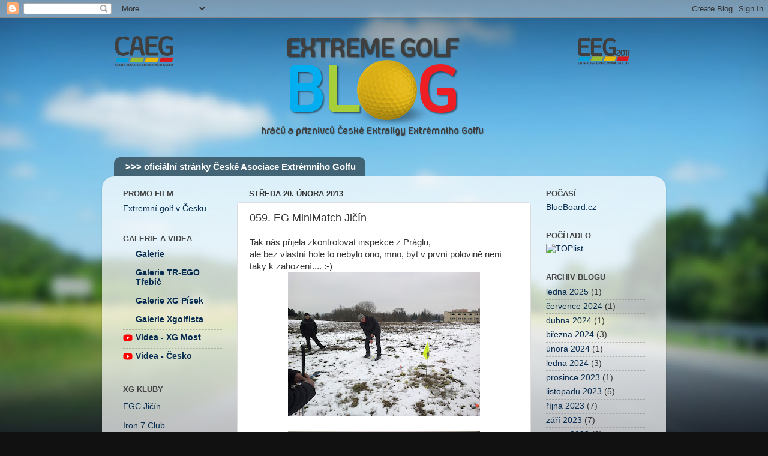

--- FILE ---
content_type: text/html; charset=UTF-8
request_url: http://extremegolfblog.blogspot.com/2013/02/059-eg-minimatch-jicin.html
body_size: 13153
content:
<!DOCTYPE html>
<html class='v2' dir='ltr' lang='cs'>
<head>
<link href='https://www.blogger.com/static/v1/widgets/335934321-css_bundle_v2.css' rel='stylesheet' type='text/css'/>
<meta content='width=1100' name='viewport'/>
<meta content='text/html; charset=UTF-8' http-equiv='Content-Type'/>
<meta content='blogger' name='generator'/>
<link href='http://extremegolfblog.blogspot.com/favicon.ico' rel='icon' type='image/x-icon'/>
<link href='http://extremegolfblog.blogspot.com/2013/02/059-eg-minimatch-jicin.html' rel='canonical'/>
<link rel="alternate" type="application/atom+xml" title="Extreme Golf Blog - Atom" href="http://extremegolfblog.blogspot.com/feeds/posts/default" />
<link rel="alternate" type="application/rss+xml" title="Extreme Golf Blog - RSS" href="http://extremegolfblog.blogspot.com/feeds/posts/default?alt=rss" />
<link rel="service.post" type="application/atom+xml" title="Extreme Golf Blog - Atom" href="https://www.blogger.com/feeds/1063986360100463390/posts/default" />

<link rel="alternate" type="application/atom+xml" title="Extreme Golf Blog - Atom" href="http://extremegolfblog.blogspot.com/feeds/8219981438110826318/comments/default" />
<!--Can't find substitution for tag [blog.ieCssRetrofitLinks]-->
<link href='https://blogger.googleusercontent.com/img/b/R29vZ2xl/AVvXsEhQowsxtFNWlgpGfexF9aHaZw0-4EvS0QYnpqOFF01wULd97kjzKh51YS3MtwD0C1ix4SZLlCHH1VYYC9aFUbac57gV7HRLvvbN2hVMdo4Jz4dgdw3-JYl2Np_lMq38-bvUNvFNvZclKNvO/s320/17022013428.jpg' rel='image_src'/>
<meta content='http://extremegolfblog.blogspot.com/2013/02/059-eg-minimatch-jicin.html' property='og:url'/>
<meta content='059. EG MiniMatch Jičín' property='og:title'/>
<meta content='Tak nás přijela zkontrolovat inspekce z Práglu,  ale bez vlastní hole to nebylo ono, mno, být v první polovině není taky k zahození.... :-) ...' property='og:description'/>
<meta content='https://blogger.googleusercontent.com/img/b/R29vZ2xl/AVvXsEhQowsxtFNWlgpGfexF9aHaZw0-4EvS0QYnpqOFF01wULd97kjzKh51YS3MtwD0C1ix4SZLlCHH1VYYC9aFUbac57gV7HRLvvbN2hVMdo4Jz4dgdw3-JYl2Np_lMq38-bvUNvFNvZclKNvO/w1200-h630-p-k-no-nu/17022013428.jpg' property='og:image'/>
<title>Extreme Golf Blog: 059. EG MiniMatch Jičín</title>
<style id='page-skin-1' type='text/css'><!--
/*-----------------------------------------------
Blogger Template Style
Name:     Picture Window
Designer: Blogger
URL:      www.blogger.com
----------------------------------------------- */
/* Content
----------------------------------------------- */
body {
font: normal normal 15px Arial, Tahoma, Helvetica, FreeSans, sans-serif;
color: #333333;
background: #111111 url(//themes.googleusercontent.com/image?id=1OACCYOE0-eoTRTfsBuX1NMN9nz599ufI1Jh0CggPFA_sK80AGkIr8pLtYRpNUKPmwtEa) repeat-x fixed top center;
}
html body .region-inner {
min-width: 0;
max-width: 100%;
width: auto;
}
.content-outer {
font-size: 90%;
}
a:link {
text-decoration:none;
color: #072c50;
}
a:visited {
text-decoration:none;
color: #0b2f52;
}
a:hover {
text-decoration:underline;
color: #33aaff;
}
.content-outer {
background: transparent none repeat scroll top left;
-moz-border-radius: 0;
-webkit-border-radius: 0;
-goog-ms-border-radius: 0;
border-radius: 0;
-moz-box-shadow: 0 0 0 rgba(0, 0, 0, .15);
-webkit-box-shadow: 0 0 0 rgba(0, 0, 0, .15);
-goog-ms-box-shadow: 0 0 0 rgba(0, 0, 0, .15);
box-shadow: 0 0 0 rgba(0, 0, 0, .15);
margin: 20px auto;
}
.content-inner {
padding: 0;
}
/* Header
----------------------------------------------- */
.header-outer {
background: transparent none repeat-x scroll top left;
_background-image: none;
color: #ffffff;
-moz-border-radius: 0;
-webkit-border-radius: 0;
-goog-ms-border-radius: 0;
border-radius: 0;
}
.Header img, .Header #header-inner {
-moz-border-radius: 0;
-webkit-border-radius: 0;
-goog-ms-border-radius: 0;
border-radius: 0;
}
.header-inner .Header .titlewrapper,
.header-inner .Header .descriptionwrapper {
padding-left: 0;
padding-right: 0;
}
.Header h1 {
font: normal normal 36px Arial, Tahoma, Helvetica, FreeSans, sans-serif;
text-shadow: 1px 1px 3px rgba(0, 0, 0, 0.3);
}
.Header h1 a {
color: #ffffff;
}
.Header .description {
font-size: 130%;
}
/* Tabs
----------------------------------------------- */
.tabs-inner {
margin: .5em 20px 0;
padding: 0;
}
.tabs-inner .section {
margin: 0;
}
.tabs-inner .widget ul {
padding: 0;
background: transparent none repeat scroll bottom;
-moz-border-radius: 0;
-webkit-border-radius: 0;
-goog-ms-border-radius: 0;
border-radius: 0;
}
.tabs-inner .widget li {
border: none;
}
.tabs-inner .widget li a {
display: inline-block;
padding: .5em 1em;
margin-right: .25em;
color: #ffffff;
font: normal bold 15px Arial, Tahoma, Helvetica, FreeSans, sans-serif;
-moz-border-radius: 10px 10px 0 0;
-webkit-border-top-left-radius: 10px;
-webkit-border-top-right-radius: 10px;
-goog-ms-border-radius: 10px 10px 0 0;
border-radius: 10px 10px 0 0;
background: transparent url(https://resources.blogblog.com/blogblog/data/1kt/transparent/black50.png) repeat scroll top left;
border-right: 1px solid transparent;
}
.tabs-inner .widget li:first-child a {
padding-left: 1.25em;
-moz-border-radius-topleft: 10px;
-moz-border-radius-bottomleft: 0;
-webkit-border-top-left-radius: 10px;
-webkit-border-bottom-left-radius: 0;
-goog-ms-border-top-left-radius: 10px;
-goog-ms-border-bottom-left-radius: 0;
border-top-left-radius: 10px;
border-bottom-left-radius: 0;
}
.tabs-inner .widget li.selected a,
.tabs-inner .widget li a:hover {
position: relative;
z-index: 1;
background: transparent url(https://resources.blogblog.com/blogblog/data/1kt/transparent/white80.png) repeat scroll bottom;
color: #072c50;
-moz-box-shadow: 0 0 3px rgba(0, 0, 0, .15);
-webkit-box-shadow: 0 0 3px rgba(0, 0, 0, .15);
-goog-ms-box-shadow: 0 0 3px rgba(0, 0, 0, .15);
box-shadow: 0 0 3px rgba(0, 0, 0, .15);
}
/* Headings
----------------------------------------------- */
h2 {
font: bold normal 13px Arial, Tahoma, Helvetica, FreeSans, sans-serif;
text-transform: uppercase;
color: #444444;
margin: .5em 0;
}
/* Main
----------------------------------------------- */
.main-outer {
background: transparent url(https://resources.blogblog.com/blogblog/data/1kt/transparent/white80.png) repeat scroll top left;
-moz-border-radius: 20px 20px 0 0;
-webkit-border-top-left-radius: 20px;
-webkit-border-top-right-radius: 20px;
-webkit-border-bottom-left-radius: 0;
-webkit-border-bottom-right-radius: 0;
-goog-ms-border-radius: 20px 20px 0 0;
border-radius: 20px 20px 0 0;
-moz-box-shadow: 0 1px 3px rgba(0, 0, 0, .15);
-webkit-box-shadow: 0 1px 3px rgba(0, 0, 0, .15);
-goog-ms-box-shadow: 0 1px 3px rgba(0, 0, 0, .15);
box-shadow: 0 1px 3px rgba(0, 0, 0, .15);
}
.main-inner {
padding: 15px 20px 20px;
}
.main-inner .column-center-inner {
padding: 0 0;
}
.main-inner .column-left-inner {
padding-left: 0;
}
.main-inner .column-right-inner {
padding-right: 0;
}
/* Posts
----------------------------------------------- */
h3.post-title {
margin: 0;
font: normal normal 18px Arial, Tahoma, Helvetica, FreeSans, sans-serif;
}
.comments h4 {
margin: 1em 0 0;
font: normal normal 18px Arial, Tahoma, Helvetica, FreeSans, sans-serif;
}
.date-header span {
color: #333333;
}
.post-outer {
background-color: #ffffff;
border: solid 1px #dddddd;
-moz-border-radius: 5px;
-webkit-border-radius: 5px;
border-radius: 5px;
-goog-ms-border-radius: 5px;
padding: 15px 20px;
margin: 0 -20px 20px;
}
.post-body {
line-height: 1.4;
font-size: 110%;
position: relative;
}
.post-header {
margin: 0 0 1.5em;
color: #999999;
line-height: 1.6;
}
.post-footer {
margin: .5em 0 0;
color: #999999;
line-height: 1.6;
}
#blog-pager {
font-size: 140%
}
#comments .comment-author {
padding-top: 1.5em;
border-top: dashed 1px #ccc;
border-top: dashed 1px rgba(128, 128, 128, .5);
background-position: 0 1.5em;
}
#comments .comment-author:first-child {
padding-top: 0;
border-top: none;
}
.avatar-image-container {
margin: .2em 0 0;
}
/* Comments
----------------------------------------------- */
.comments .comments-content .icon.blog-author {
background-repeat: no-repeat;
background-image: url([data-uri]);
}
.comments .comments-content .loadmore a {
border-top: 1px solid #33aaff;
border-bottom: 1px solid #33aaff;
}
.comments .continue {
border-top: 2px solid #33aaff;
}
/* Widgets
----------------------------------------------- */
.widget ul, .widget #ArchiveList ul.flat {
padding: 0;
list-style: none;
}
.widget ul li, .widget #ArchiveList ul.flat li {
border-top: dashed 1px #ccc;
border-top: dashed 1px rgba(128, 128, 128, .5);
}
.widget ul li:first-child, .widget #ArchiveList ul.flat li:first-child {
border-top: none;
}
.widget .post-body ul {
list-style: disc;
}
.widget .post-body ul li {
border: none;
}
/* Footer
----------------------------------------------- */
.footer-outer {
color:#cccccc;
background: transparent url(https://resources.blogblog.com/blogblog/data/1kt/transparent/black50.png) repeat scroll top left;
-moz-border-radius: 0 0 20px 20px;
-webkit-border-top-left-radius: 0;
-webkit-border-top-right-radius: 0;
-webkit-border-bottom-left-radius: 20px;
-webkit-border-bottom-right-radius: 20px;
-goog-ms-border-radius: 0 0 20px 20px;
border-radius: 0 0 20px 20px;
-moz-box-shadow: 0 1px 3px rgba(0, 0, 0, .15);
-webkit-box-shadow: 0 1px 3px rgba(0, 0, 0, .15);
-goog-ms-box-shadow: 0 1px 3px rgba(0, 0, 0, .15);
box-shadow: 0 1px 3px rgba(0, 0, 0, .15);
}
.footer-inner {
padding: 10px 20px 20px;
}
.footer-outer a {
color: #99ccee;
}
.footer-outer a:visited {
color: #77aaee;
}
.footer-outer a:hover {
color: #33aaff;
}
.footer-outer .widget h2 {
color: #aaaaaa;
}
/* Mobile
----------------------------------------------- */
html body.mobile {
height: auto;
}
html body.mobile {
min-height: 480px;
background-size: 100% auto;
}
.mobile .body-fauxcolumn-outer {
background: transparent none repeat scroll top left;
}
html .mobile .mobile-date-outer, html .mobile .blog-pager {
border-bottom: none;
background: transparent url(https://resources.blogblog.com/blogblog/data/1kt/transparent/white80.png) repeat scroll top left;
margin-bottom: 10px;
}
.mobile .date-outer {
background: transparent url(https://resources.blogblog.com/blogblog/data/1kt/transparent/white80.png) repeat scroll top left;
}
.mobile .header-outer, .mobile .main-outer,
.mobile .post-outer, .mobile .footer-outer {
-moz-border-radius: 0;
-webkit-border-radius: 0;
-goog-ms-border-radius: 0;
border-radius: 0;
}
.mobile .content-outer,
.mobile .main-outer,
.mobile .post-outer {
background: inherit;
border: none;
}
.mobile .content-outer {
font-size: 100%;
}
.mobile-link-button {
background-color: #072c50;
}
.mobile-link-button a:link, .mobile-link-button a:visited {
color: #ffffff;
}
.mobile-index-contents {
color: #333333;
}
.mobile .tabs-inner .PageList .widget-content {
background: transparent url(https://resources.blogblog.com/blogblog/data/1kt/transparent/white80.png) repeat scroll bottom;
color: #072c50;
}
.mobile .tabs-inner .PageList .widget-content .pagelist-arrow {
border-left: 1px solid transparent;
}

--></style>
<style id='template-skin-1' type='text/css'><!--
body {
min-width: 940px;
}
.content-outer, .content-fauxcolumn-outer, .region-inner {
min-width: 940px;
max-width: 940px;
_width: 940px;
}
.main-inner .columns {
padding-left: 210px;
padding-right: 210px;
}
.main-inner .fauxcolumn-center-outer {
left: 210px;
right: 210px;
/* IE6 does not respect left and right together */
_width: expression(this.parentNode.offsetWidth -
parseInt("210px") -
parseInt("210px") + 'px');
}
.main-inner .fauxcolumn-left-outer {
width: 210px;
}
.main-inner .fauxcolumn-right-outer {
width: 210px;
}
.main-inner .column-left-outer {
width: 210px;
right: 100%;
margin-left: -210px;
}
.main-inner .column-right-outer {
width: 210px;
margin-right: -210px;
}
#layout {
min-width: 0;
}
#layout .content-outer {
min-width: 0;
width: 800px;
}
#layout .region-inner {
min-width: 0;
width: auto;
}
body#layout div.add_widget {
padding: 8px;
}
body#layout div.add_widget a {
margin-left: 32px;
}
--></style>
<style>
    body {background-image:url(\/\/themes.googleusercontent.com\/image?id=1OACCYOE0-eoTRTfsBuX1NMN9nz599ufI1Jh0CggPFA_sK80AGkIr8pLtYRpNUKPmwtEa);}
    
@media (max-width: 200px) { body {background-image:url(\/\/themes.googleusercontent.com\/image?id=1OACCYOE0-eoTRTfsBuX1NMN9nz599ufI1Jh0CggPFA_sK80AGkIr8pLtYRpNUKPmwtEa&options=w200);}}
@media (max-width: 400px) and (min-width: 201px) { body {background-image:url(\/\/themes.googleusercontent.com\/image?id=1OACCYOE0-eoTRTfsBuX1NMN9nz599ufI1Jh0CggPFA_sK80AGkIr8pLtYRpNUKPmwtEa&options=w400);}}
@media (max-width: 800px) and (min-width: 401px) { body {background-image:url(\/\/themes.googleusercontent.com\/image?id=1OACCYOE0-eoTRTfsBuX1NMN9nz599ufI1Jh0CggPFA_sK80AGkIr8pLtYRpNUKPmwtEa&options=w800);}}
@media (max-width: 1200px) and (min-width: 801px) { body {background-image:url(\/\/themes.googleusercontent.com\/image?id=1OACCYOE0-eoTRTfsBuX1NMN9nz599ufI1Jh0CggPFA_sK80AGkIr8pLtYRpNUKPmwtEa&options=w1200);}}
/* Last tag covers anything over one higher than the previous max-size cap. */
@media (min-width: 1201px) { body {background-image:url(\/\/themes.googleusercontent.com\/image?id=1OACCYOE0-eoTRTfsBuX1NMN9nz599ufI1Jh0CggPFA_sK80AGkIr8pLtYRpNUKPmwtEa&options=w1600);}}
  </style>
<link href='https://www.blogger.com/dyn-css/authorization.css?targetBlogID=1063986360100463390&amp;zx=3399fb67-94ad-4293-8a22-ec0a589203d6' media='none' onload='if(media!=&#39;all&#39;)media=&#39;all&#39;' rel='stylesheet'/><noscript><link href='https://www.blogger.com/dyn-css/authorization.css?targetBlogID=1063986360100463390&amp;zx=3399fb67-94ad-4293-8a22-ec0a589203d6' rel='stylesheet'/></noscript>
<meta name='google-adsense-platform-account' content='ca-host-pub-1556223355139109'/>
<meta name='google-adsense-platform-domain' content='blogspot.com'/>

</head>
<body class='loading variant-open'>
<div class='navbar section' id='navbar' name='Navigační lišta'><div class='widget Navbar' data-version='1' id='Navbar1'><script type="text/javascript">
    function setAttributeOnload(object, attribute, val) {
      if(window.addEventListener) {
        window.addEventListener('load',
          function(){ object[attribute] = val; }, false);
      } else {
        window.attachEvent('onload', function(){ object[attribute] = val; });
      }
    }
  </script>
<div id="navbar-iframe-container"></div>
<script type="text/javascript" src="https://apis.google.com/js/platform.js"></script>
<script type="text/javascript">
      gapi.load("gapi.iframes:gapi.iframes.style.bubble", function() {
        if (gapi.iframes && gapi.iframes.getContext) {
          gapi.iframes.getContext().openChild({
              url: 'https://www.blogger.com/navbar/1063986360100463390?po\x3d8219981438110826318\x26origin\x3dhttp://extremegolfblog.blogspot.com',
              where: document.getElementById("navbar-iframe-container"),
              id: "navbar-iframe"
          });
        }
      });
    </script><script type="text/javascript">
(function() {
var script = document.createElement('script');
script.type = 'text/javascript';
script.src = '//pagead2.googlesyndication.com/pagead/js/google_top_exp.js';
var head = document.getElementsByTagName('head')[0];
if (head) {
head.appendChild(script);
}})();
</script>
</div></div>
<div class='body-fauxcolumns'>
<div class='fauxcolumn-outer body-fauxcolumn-outer'>
<div class='cap-top'>
<div class='cap-left'></div>
<div class='cap-right'></div>
</div>
<div class='fauxborder-left'>
<div class='fauxborder-right'></div>
<div class='fauxcolumn-inner'>
</div>
</div>
<div class='cap-bottom'>
<div class='cap-left'></div>
<div class='cap-right'></div>
</div>
</div>
</div>
<div class='content'>
<div class='content-fauxcolumns'>
<div class='fauxcolumn-outer content-fauxcolumn-outer'>
<div class='cap-top'>
<div class='cap-left'></div>
<div class='cap-right'></div>
</div>
<div class='fauxborder-left'>
<div class='fauxborder-right'></div>
<div class='fauxcolumn-inner'>
</div>
</div>
<div class='cap-bottom'>
<div class='cap-left'></div>
<div class='cap-right'></div>
</div>
</div>
</div>
<div class='content-outer'>
<div class='content-cap-top cap-top'>
<div class='cap-left'></div>
<div class='cap-right'></div>
</div>
<div class='fauxborder-left content-fauxborder-left'>
<div class='fauxborder-right content-fauxborder-right'></div>
<div class='content-inner'>
<header>
<div class='header-outer'>
<div class='header-cap-top cap-top'>
<div class='cap-left'></div>
<div class='cap-right'></div>
</div>
<div class='fauxborder-left header-fauxborder-left'>
<div class='fauxborder-right header-fauxborder-right'></div>
<div class='region-inner header-inner'>
<div class='header section' id='header' name='Záhlaví'><div class='widget Header' data-version='1' id='Header1'>
<div id='header-inner'>
<a href='http://extremegolfblog.blogspot.com/' style='display: block'>
<img alt='Extreme Golf Blog' height='180px; ' id='Header1_headerimg' src='https://blogger.googleusercontent.com/img/b/R29vZ2xl/AVvXsEhDxLUOajTAm1ERrK3VLXW4j_vDNKdUP4wUb3ckw5Ble2USNV1ribg-QFFYeTTaTEH5yXEwraFz_NGX25zr8OxTZ1nrz9_mx-56RJwCdj5bMEChUPp-R6BjH9GgirnkQiyKgUfU9rXi6jDv/s1600-r/LOGO+4seasons+for+BLOG.png' style='display: block' width='900px; '/>
</a>
<div class='descriptionwrapper'>
<p class='description'><span>
</span></p>
</div>
</div>
</div></div>
</div>
</div>
<div class='header-cap-bottom cap-bottom'>
<div class='cap-left'></div>
<div class='cap-right'></div>
</div>
</div>
</header>
<div class='tabs-outer'>
<div class='tabs-cap-top cap-top'>
<div class='cap-left'></div>
<div class='cap-right'></div>
</div>
<div class='fauxborder-left tabs-fauxborder-left'>
<div class='fauxborder-right tabs-fauxborder-right'></div>
<div class='region-inner tabs-inner'>
<div class='tabs section' id='crosscol' name='Napříč-všemi-sloupci'><div class='widget LinkList' data-version='1' id='LinkList3'>
<h2>&gt;&gt;&gt; oficiální stránky České Asociace Extrémniho Golfu</h2>
<div class='widget-content'>
<ul>
<li><a href='http://www.caeg.cz/'>>>> oficiální stránky České Asociace Extrémniho Golfu</a></li>
</ul>
<div class='clear'></div>
</div>
</div></div>
<div class='tabs no-items section' id='crosscol-overflow' name='Cross-Column 2'></div>
</div>
</div>
<div class='tabs-cap-bottom cap-bottom'>
<div class='cap-left'></div>
<div class='cap-right'></div>
</div>
</div>
<div class='main-outer'>
<div class='main-cap-top cap-top'>
<div class='cap-left'></div>
<div class='cap-right'></div>
</div>
<div class='fauxborder-left main-fauxborder-left'>
<div class='fauxborder-right main-fauxborder-right'></div>
<div class='region-inner main-inner'>
<div class='columns fauxcolumns'>
<div class='fauxcolumn-outer fauxcolumn-center-outer'>
<div class='cap-top'>
<div class='cap-left'></div>
<div class='cap-right'></div>
</div>
<div class='fauxborder-left'>
<div class='fauxborder-right'></div>
<div class='fauxcolumn-inner'>
</div>
</div>
<div class='cap-bottom'>
<div class='cap-left'></div>
<div class='cap-right'></div>
</div>
</div>
<div class='fauxcolumn-outer fauxcolumn-left-outer'>
<div class='cap-top'>
<div class='cap-left'></div>
<div class='cap-right'></div>
</div>
<div class='fauxborder-left'>
<div class='fauxborder-right'></div>
<div class='fauxcolumn-inner'>
</div>
</div>
<div class='cap-bottom'>
<div class='cap-left'></div>
<div class='cap-right'></div>
</div>
</div>
<div class='fauxcolumn-outer fauxcolumn-right-outer'>
<div class='cap-top'>
<div class='cap-left'></div>
<div class='cap-right'></div>
</div>
<div class='fauxborder-left'>
<div class='fauxborder-right'></div>
<div class='fauxcolumn-inner'>
</div>
</div>
<div class='cap-bottom'>
<div class='cap-left'></div>
<div class='cap-right'></div>
</div>
</div>
<!-- corrects IE6 width calculation -->
<div class='columns-inner'>
<div class='column-center-outer'>
<div class='column-center-inner'>
<div class='main section' id='main' name='Hlavní'><div class='widget Blog' data-version='1' id='Blog1'>
<div class='blog-posts hfeed'>

          <div class="date-outer">
        
<h2 class='date-header'><span>středa 20. února 2013</span></h2>

          <div class="date-posts">
        
<div class='post-outer'>
<div class='post hentry uncustomized-post-template' itemprop='blogPost' itemscope='itemscope' itemtype='http://schema.org/BlogPosting'>
<meta content='https://blogger.googleusercontent.com/img/b/R29vZ2xl/AVvXsEhQowsxtFNWlgpGfexF9aHaZw0-4EvS0QYnpqOFF01wULd97kjzKh51YS3MtwD0C1ix4SZLlCHH1VYYC9aFUbac57gV7HRLvvbN2hVMdo4Jz4dgdw3-JYl2Np_lMq38-bvUNvFNvZclKNvO/s320/17022013428.jpg' itemprop='image_url'/>
<meta content='1063986360100463390' itemprop='blogId'/>
<meta content='8219981438110826318' itemprop='postId'/>
<a name='8219981438110826318'></a>
<h3 class='post-title entry-title' itemprop='name'>
059. EG MiniMatch Jičín
</h3>
<div class='post-header'>
<div class='post-header-line-1'></div>
</div>
<div class='post-body entry-content' id='post-body-8219981438110826318' itemprop='description articleBody'>
Tak nás přijela zkontrolovat inspekce z Práglu,<br />
ale bez vlastní hole to nebylo ono, mno, být v první polovině není taky k zahození.... :-)<br />
<div class="separator" style="clear: both; text-align: center;">
<a href="https://blogger.googleusercontent.com/img/b/R29vZ2xl/AVvXsEhQowsxtFNWlgpGfexF9aHaZw0-4EvS0QYnpqOFF01wULd97kjzKh51YS3MtwD0C1ix4SZLlCHH1VYYC9aFUbac57gV7HRLvvbN2hVMdo4Jz4dgdw3-JYl2Np_lMq38-bvUNvFNvZclKNvO/s1600/17022013428.jpg" imageanchor="1" style="margin-left: 1em; margin-right: 1em;"><img border="0" height="240" src="https://blogger.googleusercontent.com/img/b/R29vZ2xl/AVvXsEhQowsxtFNWlgpGfexF9aHaZw0-4EvS0QYnpqOFF01wULd97kjzKh51YS3MtwD0C1ix4SZLlCHH1VYYC9aFUbac57gV7HRLvvbN2hVMdo4Jz4dgdw3-JYl2Np_lMq38-bvUNvFNvZclKNvO/s320/17022013428.jpg" width="320" /></a></div>
<br />
<div class="separator" style="clear: both; text-align: center;">
<a href="https://blogger.googleusercontent.com/img/b/R29vZ2xl/AVvXsEhzZT3nsfF2dlBsLSubO-m_1uVCBZRtyF12kG6Dp9gJn6sVUABs3qW0P25MjjWq9EKzjmGWvFimlnGHPscUhevbidlr1bFpHelsV1vhRJkc5uEFPXzVHYR8bIF8GaWO9k9mOzuUAg2m6qgB/s1600/17022013429.jpg" imageanchor="1" style="margin-left: 1em; margin-right: 1em;"><img border="0" height="240" src="https://blogger.googleusercontent.com/img/b/R29vZ2xl/AVvXsEhzZT3nsfF2dlBsLSubO-m_1uVCBZRtyF12kG6Dp9gJn6sVUABs3qW0P25MjjWq9EKzjmGWvFimlnGHPscUhevbidlr1bFpHelsV1vhRJkc5uEFPXzVHYR8bIF8GaWO9k9mOzuUAg2m6qgB/s320/17022013429.jpg" width="320" /></a></div>
A přímo v doupěti druhého týmu v republice, to je vlastně skoro jako výhra......&nbsp; :-)
<div style='clear: both;'></div>
</div>
<div class='post-footer'>
<div class='post-footer-line post-footer-line-1'>
<span class='post-author vcard'>
Publikoval
<span class='fn' itemprop='author' itemscope='itemscope' itemtype='http://schema.org/Person'>
<meta content='https://www.blogger.com/profile/06103146886612396640' itemprop='url'/>
<a class='g-profile' href='https://www.blogger.com/profile/06103146886612396640' rel='author' title='author profile'>
<span itemprop='name'>Mirek</span>
</a>
</span>
</span>
<span class='post-timestamp'>
v
<meta content='http://extremegolfblog.blogspot.com/2013/02/059-eg-minimatch-jicin.html' itemprop='url'/>
<a class='timestamp-link' href='http://extremegolfblog.blogspot.com/2013/02/059-eg-minimatch-jicin.html' rel='bookmark' title='permanent link'><abbr class='published' itemprop='datePublished' title='2013-02-20T11:31:00-08:00'>středa, února 20, 2013</abbr></a>
</span>
<span class='post-comment-link'>
</span>
<span class='post-icons'>
<span class='item-control blog-admin pid-13822398'>
<a href='https://www.blogger.com/post-edit.g?blogID=1063986360100463390&postID=8219981438110826318&from=pencil' title='Upravit příspěvek'>
<img alt='' class='icon-action' height='18' src='https://resources.blogblog.com/img/icon18_edit_allbkg.gif' width='18'/>
</a>
</span>
</span>
<div class='post-share-buttons goog-inline-block'>
<a class='goog-inline-block share-button sb-email' href='https://www.blogger.com/share-post.g?blogID=1063986360100463390&postID=8219981438110826318&target=email' target='_blank' title='Odeslat e-mailem'><span class='share-button-link-text'>Odeslat e-mailem</span></a><a class='goog-inline-block share-button sb-blog' href='https://www.blogger.com/share-post.g?blogID=1063986360100463390&postID=8219981438110826318&target=blog' onclick='window.open(this.href, "_blank", "height=270,width=475"); return false;' target='_blank' title='BlogThis!'><span class='share-button-link-text'>BlogThis!</span></a><a class='goog-inline-block share-button sb-twitter' href='https://www.blogger.com/share-post.g?blogID=1063986360100463390&postID=8219981438110826318&target=twitter' target='_blank' title='Sdílet na X'><span class='share-button-link-text'>Sdílet na X</span></a><a class='goog-inline-block share-button sb-facebook' href='https://www.blogger.com/share-post.g?blogID=1063986360100463390&postID=8219981438110826318&target=facebook' onclick='window.open(this.href, "_blank", "height=430,width=640"); return false;' target='_blank' title='Sdílet ve službě Facebook'><span class='share-button-link-text'>Sdílet ve službě Facebook</span></a><a class='goog-inline-block share-button sb-pinterest' href='https://www.blogger.com/share-post.g?blogID=1063986360100463390&postID=8219981438110826318&target=pinterest' target='_blank' title='Sdílet na Pinterestu'><span class='share-button-link-text'>Sdílet na Pinterestu</span></a>
</div>
</div>
<div class='post-footer-line post-footer-line-2'>
<span class='post-labels'>
</span>
</div>
<div class='post-footer-line post-footer-line-3'>
<span class='post-location'>
</span>
</div>
</div>
</div>
<div class='comments' id='comments'>
<a name='comments'></a>
</div>
</div>

        </div></div>
      
</div>
<div class='blog-pager' id='blog-pager'>
<span id='blog-pager-newer-link'>
<a class='blog-pager-newer-link' href='http://extremegolfblog.blogspot.com/2013/02/060.html' id='Blog1_blog-pager-newer-link' title='Novější příspěvek'>Novější příspěvek</a>
</span>
<span id='blog-pager-older-link'>
<a class='blog-pager-older-link' href='http://extremegolfblog.blogspot.com/2013/02/058.html' id='Blog1_blog-pager-older-link' title='Starší příspěvek'>Starší příspěvek</a>
</span>
<a class='home-link' href='http://extremegolfblog.blogspot.com/'>Domovská stránka</a>
</div>
<div class='clear'></div>
<div class='post-feeds'>
</div>
</div></div>
</div>
</div>
<div class='column-left-outer'>
<div class='column-left-inner'>
<aside>
<div class='sidebar section' id='sidebar-left-1'><div class='widget LinkList' data-version='1' id='LinkList2'>
<h2>Promo film</h2>
<div class='widget-content'>
<ul>
<li><a href='http://www.youtube.com/profile?user=extremegolf1#p/u/28/D60mE2D3ZHY'>Extremní golf v Česku</a></li>
</ul>
<div class='clear'></div>
</div>
</div><div class='widget BlogList' data-version='1' id='BlogList1'>
<h2 class='title'>Galerie a videa</h2>
<div class='widget-content'>
<div class='blog-list-container' id='BlogList1_container'>
<ul id='BlogList1_blogs'>
<li style='display: block;'>
<div class='blog-icon'>
<img data-lateloadsrc='https://lh3.googleusercontent.com/blogger_img_proxy/AEn0k_vgfboVnip0DpqPcc0Z8ESynqBgyYyS-gdpkcJyuLZtkOXvuATxFAqHAhgwVW1lhzyrIf7mQ9gqrOSJkflzka7bTzDoEA=s16-w16-h16' height='16' width='16'/>
</div>
<div class='blog-content'>
<div class='blog-title'>
<a href='https://noff.rajce.net/' target='_blank'>
Galerie</a>
</div>
<div class='item-content'>
</div>
</div>
<div style='clear: both;'></div>
</li>
<li style='display: block;'>
<div class='blog-icon'>
<img data-lateloadsrc='https://lh3.googleusercontent.com/blogger_img_proxy/AEn0k_uOWy3tUybiUS_dvPyZ4Rpei_YKjazPz4dX69mLxdJ0hkdLuZoLxB4OkrKIWnpU26YaSpZ8lY8_1F-aPY00DVwo5T-s7xXJxg=s16-w16-h16' height='16' width='16'/>
</div>
<div class='blog-content'>
<div class='blog-title'>
<a href='https://tr-ego.rajce.net/' target='_blank'>
Galerie TR-EGO Třebíč</a>
</div>
<div class='item-content'>
</div>
</div>
<div style='clear: both;'></div>
</li>
<li style='display: block;'>
<div class='blog-icon'>
<img data-lateloadsrc='https://lh3.googleusercontent.com/blogger_img_proxy/AEn0k_shcigKdKr9AdlmtzG_qVbxdH0N5bFhFunzlMyTfHzDoc7XJNb9nSZEGpMkRGYaVh97Z6_6aQrOg07lyJfOlI6quCkQIX6_f2PWzw=s16-w16-h16' height='16' width='16'/>
</div>
<div class='blog-content'>
<div class='blog-title'>
<a href='https://noffpisek.rajce.net/' target='_blank'>
Galerie XG Písek</a>
</div>
<div class='item-content'>
</div>
</div>
<div style='clear: both;'></div>
</li>
<li style='display: block;'>
<div class='blog-icon'>
<img data-lateloadsrc='https://lh3.googleusercontent.com/blogger_img_proxy/AEn0k_s3I-TEfqx4n2STy_ebw-kZc0WtLyiy_TG7VaEWWGYp9cbB4PofohYPh3GZAHDVpDdw0KvXVBRNdFYpFdcOND-O1LipIRmSYgry=s16-w16-h16' height='16' width='16'/>
</div>
<div class='blog-content'>
<div class='blog-title'>
<a href='https://xgolfista.rajce.net/' target='_blank'>
Galerie Xgolfista</a>
</div>
<div class='item-content'>
</div>
</div>
<div style='clear: both;'></div>
</li>
<li style='display: block;'>
<div class='blog-icon'>
<img data-lateloadsrc='https://lh3.googleusercontent.com/blogger_img_proxy/AEn0k_sPOxkftRCTGFUvvemPVtjwRPelRBg1qSLZhCkYLHlLa5_sfkpUQOvSI5rIvhJaGFdYJTFbowePCcpC4SMpoZ2NqlVfcVo=s16-w16-h16' height='16' width='16'/>
</div>
<div class='blog-content'>
<div class='blog-title'>
<a href='http://www.youtube.com/xgmost' target='_blank'>
Videa - XG Most</a>
</div>
<div class='item-content'>
</div>
</div>
<div style='clear: both;'></div>
</li>
<li style='display: block;'>
<div class='blog-icon'>
<img data-lateloadsrc='https://lh3.googleusercontent.com/blogger_img_proxy/AEn0k_sPOxkftRCTGFUvvemPVtjwRPelRBg1qSLZhCkYLHlLa5_sfkpUQOvSI5rIvhJaGFdYJTFbowePCcpC4SMpoZ2NqlVfcVo=s16-w16-h16' height='16' width='16'/>
</div>
<div class='blog-content'>
<div class='blog-title'>
<a href='http://www.youtube.com/channel/UC4ykpt42bUva-eS3Pjht1wQ/videos' target='_blank'>
Videa - Česko</a>
</div>
<div class='item-content'>
</div>
</div>
<div style='clear: both;'></div>
</li>
</ul>
<div class='clear'></div>
</div>
</div>
</div><div class='widget HTML' data-version='1' id='HTML5'>
<h2 class='title'>XG Kluby</h2>
<div class='widget-content'>
<a href="http://www.spoluhraci.cz/symbioza"><blockquote></blockquote></a><a href="http://www.spoluhraci.cz/extremni-golf-jicin">EGC Jičín</a><br /><a href="http://www.spoluhraci.cz/iron7EGC"><blockquote></blockquote>Iron 7 Club</a><br /><a href="http://www.spoluhraci.cz/iron7EGC"><blockquote></blockquote>EGC WC Litvínov</a><br /><a href="http://www.spoluhraci.cz/symbioza"><blockquote></blockquote>GC Symbioza Nebeská Rybná</a><br /><a href="http://www.spoluhraci.cz/pisek-2m3"><blockquote></blockquote></a><a href="http://www.spoluhraci.cz/egc-praha">EGC Praha</a><br /><a href="http://www.spoluhraci.cz/pisek-2m3"><blockquote></blockquote>2m3 Písek</a><div><br /></div><div><a href="http://xgressl.blogspot.cz/" target="_blank">xG Ressl</a></div>
</div>
<div class='clear'></div>
</div><div class='widget HTML' data-version='1' id='HTML3'>
<h2 class='title'>Facebook ČAEG</h2>
<div class='widget-content'>
<!-- Facebook Badge START --><a href="http://www.facebook.com/pages/%C4%8CESK%C3%81-ASOCIACE-EXTR%C3%89MN%C3%8DHO-GOLFU/135246653200925" target="_TOP" style="font-family: &quot;lucida grande&quot;,tahoma,verdana,arial,sans-serif; font-size: 11px; font-variant: normal; font-style: normal; font-weight: normal; color: #3B5998; text-decoration: none;" title="ČESKÁ ASOCIACE EXTRÉMNÍHO GOLFU">ČESKÁ ASOCIACE EXTRÉMNÍHO GOLFU</a><br/><a href="http://www.facebook.com/pages/%C4%8CESK%C3%81-ASOCIACE-EXTR%C3%89MN%C3%8DHO-GOLFU/135246653200925" target="_TOP" title="ČESKÁ ASOCIACE EXTRÉMNÍHO GOLFU"><img src="http://badge.facebook.com/badge/135246653200925.1066.1797223693.png" style="border: 0px;" /></a><br/><a href="http://www.facebook.com/business/dashboard/" target="_TOP" style="font-family: &quot;lucida grande&quot;,tahoma,verdana,arial,sans-serif; font-size: 11px; font-variant: normal; font-style: normal; font-weight: normal; color: #3B5998; text-decoration: none;" title="Vytvořte si vlastní štítek!">Propagujte i svojí stránku</a><!-- Facebook Badge END -->
</div>
<div class='clear'></div>
</div><div class='widget LinkList' data-version='1' id='LinkList1'>
<h2>TV reportáže z turnajů v médiích</h2>
<div class='widget-content'>
<ul>
<li><a href='http://www.youtube.com/watch?v=COtjyTnYXQg'>ZŠ J. Arbesa v Mostě 2011 - extrémní golf se hraje i v zimě</a></li>
<li><a href='http://tv.mesto-most.cz/vismo/galerie3.asp?id_org=101095&id_fotopary=1746&p1=926'>Turnaj Mistrů 2010- TV Most Expres</a></li>
<li><a href='http://www.ceskatelevize.cz/ivysilani/209471290270014-sport-v-regionech'>4. EG City Match Litvínov 2009 - ČT4 Sport</a></li>
<li><a href='http://www.ceskatelevize.cz/ivysilani/209471290270006-sport-v-regionech'>1. EG Cup Raná 2009 - ČT4 Sport</a></li>
</ul>
<div class='clear'></div>
</div>
</div><div class='widget Text' data-version='1' id='Text1'>
<h2 class='title'>F. Rozsteinsky - Extreme Golf</h2>
<div class='widget-content'>
<style type="text/css"> 	<!-- 		@page { size: 21cm 29.7cm; margin: 2cm } 		P { margin-bottom: 0.21cm } 	--></style><style type="text/css"> 	<!-- 		@page { size: 21cm 29.7cm; margin: 2cm } 		P { margin-bottom: 0.21cm } 	--> 	</style> <p style="margin-bottom: 0cm;">Golf osvobozený od hřišť a převleků.</p> <p style="margin-bottom: 0cm;">Golf parkem, přes náměstí, přes řeku ...<br /></p> <p style="margin-bottom: 0cm;">Golf z pláže do loďky na vodě.</p> <p style="margin-bottom: 0cm;">Golf zpátky v divoké přírodě.</p> <p style="margin-bottom: 0cm;"><br /></p> <p style="margin-bottom: 0cm;">Golf dobývající hrady.</p> <p style="margin-bottom: 0cm;">Golf napříč továrními areály.</p>  <p style="margin-bottom: 0cm;">Golf do pouště i do vánic...</p><p style="margin-bottom: 0cm;">Extreme Golf - golf bez hranic.</p> <style type="text/css"><!-- 		@page { size: 21cm 29.7cm; margin: 2cm } 		P { margin-bottom: 0.21cm } 	--> 	</style> <p style="margin-bottom: 0cm;"></p><p style="margin-bottom: 0cm;"><br /></p>
</div>
<div class='clear'></div>
</div></div>
</aside>
</div>
</div>
<div class='column-right-outer'>
<div class='column-right-inner'>
<aside>
<div class='sidebar section' id='sidebar-right-1'><div class='widget HTML' data-version='1' id='HTML4'>
<h2 class='title'>Počasí</h2>
<div class='widget-content'>
<!-- BlueBoard.cz Počasí -->
<div id="blok-bbsluzba-2j1o21uda89j7mkk474rf9shetctda"></div>
<a id="odkaz-bbsluzba-2j1o21uda89j7mkk474rf9shetctda" href="http://blueboard.cz">BlueBoard.cz</a>
<script src="http://blueboard.cz/widget-pocasi-2j1o21uda89j7mkk474rf9shetctda" type="text/javascript"></script>
<!-- BlueBoard.cz Počasí KONEC -->
</div>
<div class='clear'></div>
</div><div class='widget HTML' data-version='1' id='HTML2'>
<h2 class='title'>Počítadlo</h2>
<div class='widget-content'>
<a href="http://www.toplist.cz/"><script language="JavaScript" type="text/javascript">
<!--
document.write ('<img src="http://toplist.cz/count.asp?id=683480&logo=mc&http='+escape(document.referrer)+'" width="88" height="60" border=0 alt="TOPlist" />');
//--></script><noscript><img border="0" width="88" src="http://toplist.cz/count.asp?id=683480&logo=mc" 
alt="TOPlist" height="60"/></noscript></a>
</div>
<div class='clear'></div>
</div><div class='widget BlogArchive' data-version='1' id='BlogArchive2'>
<h2>Archiv blogu</h2>
<div class='widget-content'>
<div id='ArchiveList'>
<div id='BlogArchive2_ArchiveList'>
<ul class='flat'>
<li class='archivedate'>
<a href='http://extremegolfblog.blogspot.com/2025/01/'>ledna 2025</a> (1)
      </li>
<li class='archivedate'>
<a href='http://extremegolfblog.blogspot.com/2024/07/'>července 2024</a> (1)
      </li>
<li class='archivedate'>
<a href='http://extremegolfblog.blogspot.com/2024/04/'>dubna 2024</a> (1)
      </li>
<li class='archivedate'>
<a href='http://extremegolfblog.blogspot.com/2024/03/'>března 2024</a> (3)
      </li>
<li class='archivedate'>
<a href='http://extremegolfblog.blogspot.com/2024/02/'>února 2024</a> (1)
      </li>
<li class='archivedate'>
<a href='http://extremegolfblog.blogspot.com/2024/01/'>ledna 2024</a> (3)
      </li>
<li class='archivedate'>
<a href='http://extremegolfblog.blogspot.com/2023/12/'>prosince 2023</a> (1)
      </li>
<li class='archivedate'>
<a href='http://extremegolfblog.blogspot.com/2023/11/'>listopadu 2023</a> (5)
      </li>
<li class='archivedate'>
<a href='http://extremegolfblog.blogspot.com/2023/10/'>října 2023</a> (7)
      </li>
<li class='archivedate'>
<a href='http://extremegolfblog.blogspot.com/2023/09/'>září 2023</a> (7)
      </li>
<li class='archivedate'>
<a href='http://extremegolfblog.blogspot.com/2023/08/'>srpna 2023</a> (8)
      </li>
<li class='archivedate'>
<a href='http://extremegolfblog.blogspot.com/2023/07/'>července 2023</a> (7)
      </li>
<li class='archivedate'>
<a href='http://extremegolfblog.blogspot.com/2023/06/'>června 2023</a> (4)
      </li>
<li class='archivedate'>
<a href='http://extremegolfblog.blogspot.com/2023/05/'>května 2023</a> (7)
      </li>
<li class='archivedate'>
<a href='http://extremegolfblog.blogspot.com/2023/04/'>dubna 2023</a> (8)
      </li>
<li class='archivedate'>
<a href='http://extremegolfblog.blogspot.com/2023/03/'>března 2023</a> (8)
      </li>
<li class='archivedate'>
<a href='http://extremegolfblog.blogspot.com/2023/02/'>února 2023</a> (4)
      </li>
<li class='archivedate'>
<a href='http://extremegolfblog.blogspot.com/2023/01/'>ledna 2023</a> (10)
      </li>
<li class='archivedate'>
<a href='http://extremegolfblog.blogspot.com/2022/12/'>prosince 2022</a> (9)
      </li>
<li class='archivedate'>
<a href='http://extremegolfblog.blogspot.com/2022/11/'>listopadu 2022</a> (4)
      </li>
<li class='archivedate'>
<a href='http://extremegolfblog.blogspot.com/2022/10/'>října 2022</a> (10)
      </li>
<li class='archivedate'>
<a href='http://extremegolfblog.blogspot.com/2022/09/'>září 2022</a> (4)
      </li>
<li class='archivedate'>
<a href='http://extremegolfblog.blogspot.com/2022/08/'>srpna 2022</a> (11)
      </li>
<li class='archivedate'>
<a href='http://extremegolfblog.blogspot.com/2022/07/'>července 2022</a> (7)
      </li>
<li class='archivedate'>
<a href='http://extremegolfblog.blogspot.com/2022/06/'>června 2022</a> (4)
      </li>
<li class='archivedate'>
<a href='http://extremegolfblog.blogspot.com/2022/05/'>května 2022</a> (6)
      </li>
<li class='archivedate'>
<a href='http://extremegolfblog.blogspot.com/2022/04/'>dubna 2022</a> (17)
      </li>
<li class='archivedate'>
<a href='http://extremegolfblog.blogspot.com/2022/03/'>března 2022</a> (6)
      </li>
<li class='archivedate'>
<a href='http://extremegolfblog.blogspot.com/2022/02/'>února 2022</a> (10)
      </li>
<li class='archivedate'>
<a href='http://extremegolfblog.blogspot.com/2022/01/'>ledna 2022</a> (17)
      </li>
<li class='archivedate'>
<a href='http://extremegolfblog.blogspot.com/2021/12/'>prosince 2021</a> (27)
      </li>
<li class='archivedate'>
<a href='http://extremegolfblog.blogspot.com/2021/11/'>listopadu 2021</a> (10)
      </li>
<li class='archivedate'>
<a href='http://extremegolfblog.blogspot.com/2021/10/'>října 2021</a> (12)
      </li>
<li class='archivedate'>
<a href='http://extremegolfblog.blogspot.com/2021/09/'>září 2021</a> (9)
      </li>
<li class='archivedate'>
<a href='http://extremegolfblog.blogspot.com/2021/08/'>srpna 2021</a> (7)
      </li>
<li class='archivedate'>
<a href='http://extremegolfblog.blogspot.com/2021/07/'>července 2021</a> (10)
      </li>
<li class='archivedate'>
<a href='http://extremegolfblog.blogspot.com/2021/06/'>června 2021</a> (11)
      </li>
<li class='archivedate'>
<a href='http://extremegolfblog.blogspot.com/2021/05/'>května 2021</a> (10)
      </li>
<li class='archivedate'>
<a href='http://extremegolfblog.blogspot.com/2021/04/'>dubna 2021</a> (12)
      </li>
<li class='archivedate'>
<a href='http://extremegolfblog.blogspot.com/2021/03/'>března 2021</a> (2)
      </li>
<li class='archivedate'>
<a href='http://extremegolfblog.blogspot.com/2021/02/'>února 2021</a> (14)
      </li>
<li class='archivedate'>
<a href='http://extremegolfblog.blogspot.com/2021/01/'>ledna 2021</a> (7)
      </li>
<li class='archivedate'>
<a href='http://extremegolfblog.blogspot.com/2020/12/'>prosince 2020</a> (26)
      </li>
<li class='archivedate'>
<a href='http://extremegolfblog.blogspot.com/2020/10/'>října 2020</a> (9)
      </li>
<li class='archivedate'>
<a href='http://extremegolfblog.blogspot.com/2020/09/'>září 2020</a> (3)
      </li>
<li class='archivedate'>
<a href='http://extremegolfblog.blogspot.com/2020/08/'>srpna 2020</a> (11)
      </li>
<li class='archivedate'>
<a href='http://extremegolfblog.blogspot.com/2020/07/'>července 2020</a> (11)
      </li>
<li class='archivedate'>
<a href='http://extremegolfblog.blogspot.com/2020/06/'>června 2020</a> (10)
      </li>
<li class='archivedate'>
<a href='http://extremegolfblog.blogspot.com/2020/05/'>května 2020</a> (12)
      </li>
<li class='archivedate'>
<a href='http://extremegolfblog.blogspot.com/2020/04/'>dubna 2020</a> (6)
      </li>
<li class='archivedate'>
<a href='http://extremegolfblog.blogspot.com/2020/03/'>března 2020</a> (9)
      </li>
<li class='archivedate'>
<a href='http://extremegolfblog.blogspot.com/2020/02/'>února 2020</a> (12)
      </li>
<li class='archivedate'>
<a href='http://extremegolfblog.blogspot.com/2020/01/'>ledna 2020</a> (20)
      </li>
<li class='archivedate'>
<a href='http://extremegolfblog.blogspot.com/2019/12/'>prosince 2019</a> (23)
      </li>
<li class='archivedate'>
<a href='http://extremegolfblog.blogspot.com/2019/11/'>listopadu 2019</a> (5)
      </li>
<li class='archivedate'>
<a href='http://extremegolfblog.blogspot.com/2019/10/'>října 2019</a> (13)
      </li>
<li class='archivedate'>
<a href='http://extremegolfblog.blogspot.com/2019/09/'>září 2019</a> (7)
      </li>
<li class='archivedate'>
<a href='http://extremegolfblog.blogspot.com/2019/08/'>srpna 2019</a> (7)
      </li>
<li class='archivedate'>
<a href='http://extremegolfblog.blogspot.com/2019/07/'>července 2019</a> (8)
      </li>
<li class='archivedate'>
<a href='http://extremegolfblog.blogspot.com/2019/06/'>června 2019</a> (16)
      </li>
<li class='archivedate'>
<a href='http://extremegolfblog.blogspot.com/2019/05/'>května 2019</a> (14)
      </li>
<li class='archivedate'>
<a href='http://extremegolfblog.blogspot.com/2019/04/'>dubna 2019</a> (18)
      </li>
<li class='archivedate'>
<a href='http://extremegolfblog.blogspot.com/2019/03/'>března 2019</a> (11)
      </li>
<li class='archivedate'>
<a href='http://extremegolfblog.blogspot.com/2019/02/'>února 2019</a> (18)
      </li>
<li class='archivedate'>
<a href='http://extremegolfblog.blogspot.com/2019/01/'>ledna 2019</a> (10)
      </li>
<li class='archivedate'>
<a href='http://extremegolfblog.blogspot.com/2018/12/'>prosince 2018</a> (9)
      </li>
<li class='archivedate'>
<a href='http://extremegolfblog.blogspot.com/2018/11/'>listopadu 2018</a> (8)
      </li>
<li class='archivedate'>
<a href='http://extremegolfblog.blogspot.com/2018/10/'>října 2018</a> (13)
      </li>
<li class='archivedate'>
<a href='http://extremegolfblog.blogspot.com/2018/09/'>září 2018</a> (17)
      </li>
<li class='archivedate'>
<a href='http://extremegolfblog.blogspot.com/2018/08/'>srpna 2018</a> (7)
      </li>
<li class='archivedate'>
<a href='http://extremegolfblog.blogspot.com/2018/07/'>července 2018</a> (20)
      </li>
<li class='archivedate'>
<a href='http://extremegolfblog.blogspot.com/2018/06/'>června 2018</a> (13)
      </li>
<li class='archivedate'>
<a href='http://extremegolfblog.blogspot.com/2018/05/'>května 2018</a> (12)
      </li>
<li class='archivedate'>
<a href='http://extremegolfblog.blogspot.com/2018/04/'>dubna 2018</a> (11)
      </li>
<li class='archivedate'>
<a href='http://extremegolfblog.blogspot.com/2018/03/'>března 2018</a> (11)
      </li>
<li class='archivedate'>
<a href='http://extremegolfblog.blogspot.com/2018/02/'>února 2018</a> (9)
      </li>
<li class='archivedate'>
<a href='http://extremegolfblog.blogspot.com/2018/01/'>ledna 2018</a> (15)
      </li>
<li class='archivedate'>
<a href='http://extremegolfblog.blogspot.com/2017/12/'>prosince 2017</a> (8)
      </li>
<li class='archivedate'>
<a href='http://extremegolfblog.blogspot.com/2017/11/'>listopadu 2017</a> (7)
      </li>
<li class='archivedate'>
<a href='http://extremegolfblog.blogspot.com/2017/10/'>října 2017</a> (5)
      </li>
<li class='archivedate'>
<a href='http://extremegolfblog.blogspot.com/2017/09/'>září 2017</a> (4)
      </li>
<li class='archivedate'>
<a href='http://extremegolfblog.blogspot.com/2017/08/'>srpna 2017</a> (9)
      </li>
<li class='archivedate'>
<a href='http://extremegolfblog.blogspot.com/2017/07/'>července 2017</a> (4)
      </li>
<li class='archivedate'>
<a href='http://extremegolfblog.blogspot.com/2017/06/'>června 2017</a> (5)
      </li>
<li class='archivedate'>
<a href='http://extremegolfblog.blogspot.com/2017/05/'>května 2017</a> (9)
      </li>
<li class='archivedate'>
<a href='http://extremegolfblog.blogspot.com/2017/04/'>dubna 2017</a> (8)
      </li>
<li class='archivedate'>
<a href='http://extremegolfblog.blogspot.com/2017/03/'>března 2017</a> (4)
      </li>
<li class='archivedate'>
<a href='http://extremegolfblog.blogspot.com/2017/02/'>února 2017</a> (11)
      </li>
<li class='archivedate'>
<a href='http://extremegolfblog.blogspot.com/2017/01/'>ledna 2017</a> (12)
      </li>
<li class='archivedate'>
<a href='http://extremegolfblog.blogspot.com/2016/12/'>prosince 2016</a> (11)
      </li>
<li class='archivedate'>
<a href='http://extremegolfblog.blogspot.com/2016/11/'>listopadu 2016</a> (14)
      </li>
<li class='archivedate'>
<a href='http://extremegolfblog.blogspot.com/2016/10/'>října 2016</a> (14)
      </li>
<li class='archivedate'>
<a href='http://extremegolfblog.blogspot.com/2016/09/'>září 2016</a> (3)
      </li>
<li class='archivedate'>
<a href='http://extremegolfblog.blogspot.com/2016/08/'>srpna 2016</a> (6)
      </li>
<li class='archivedate'>
<a href='http://extremegolfblog.blogspot.com/2016/07/'>července 2016</a> (8)
      </li>
<li class='archivedate'>
<a href='http://extremegolfblog.blogspot.com/2016/06/'>června 2016</a> (6)
      </li>
<li class='archivedate'>
<a href='http://extremegolfblog.blogspot.com/2016/05/'>května 2016</a> (12)
      </li>
<li class='archivedate'>
<a href='http://extremegolfblog.blogspot.com/2016/04/'>dubna 2016</a> (13)
      </li>
<li class='archivedate'>
<a href='http://extremegolfblog.blogspot.com/2016/03/'>března 2016</a> (12)
      </li>
<li class='archivedate'>
<a href='http://extremegolfblog.blogspot.com/2016/02/'>února 2016</a> (12)
      </li>
<li class='archivedate'>
<a href='http://extremegolfblog.blogspot.com/2016/01/'>ledna 2016</a> (17)
      </li>
<li class='archivedate'>
<a href='http://extremegolfblog.blogspot.com/2015/12/'>prosince 2015</a> (20)
      </li>
<li class='archivedate'>
<a href='http://extremegolfblog.blogspot.com/2015/11/'>listopadu 2015</a> (7)
      </li>
<li class='archivedate'>
<a href='http://extremegolfblog.blogspot.com/2015/10/'>října 2015</a> (10)
      </li>
<li class='archivedate'>
<a href='http://extremegolfblog.blogspot.com/2015/09/'>září 2015</a> (8)
      </li>
<li class='archivedate'>
<a href='http://extremegolfblog.blogspot.com/2015/08/'>srpna 2015</a> (11)
      </li>
<li class='archivedate'>
<a href='http://extremegolfblog.blogspot.com/2015/07/'>července 2015</a> (11)
      </li>
<li class='archivedate'>
<a href='http://extremegolfblog.blogspot.com/2015/06/'>června 2015</a> (5)
      </li>
<li class='archivedate'>
<a href='http://extremegolfblog.blogspot.com/2015/05/'>května 2015</a> (13)
      </li>
<li class='archivedate'>
<a href='http://extremegolfblog.blogspot.com/2015/04/'>dubna 2015</a> (28)
      </li>
<li class='archivedate'>
<a href='http://extremegolfblog.blogspot.com/2015/03/'>března 2015</a> (12)
      </li>
<li class='archivedate'>
<a href='http://extremegolfblog.blogspot.com/2015/02/'>února 2015</a> (12)
      </li>
<li class='archivedate'>
<a href='http://extremegolfblog.blogspot.com/2015/01/'>ledna 2015</a> (17)
      </li>
<li class='archivedate'>
<a href='http://extremegolfblog.blogspot.com/2014/12/'>prosince 2014</a> (23)
      </li>
<li class='archivedate'>
<a href='http://extremegolfblog.blogspot.com/2014/11/'>listopadu 2014</a> (18)
      </li>
<li class='archivedate'>
<a href='http://extremegolfblog.blogspot.com/2014/10/'>října 2014</a> (11)
      </li>
<li class='archivedate'>
<a href='http://extremegolfblog.blogspot.com/2014/09/'>září 2014</a> (9)
      </li>
<li class='archivedate'>
<a href='http://extremegolfblog.blogspot.com/2014/08/'>srpna 2014</a> (14)
      </li>
<li class='archivedate'>
<a href='http://extremegolfblog.blogspot.com/2014/07/'>července 2014</a> (13)
      </li>
<li class='archivedate'>
<a href='http://extremegolfblog.blogspot.com/2014/06/'>června 2014</a> (16)
      </li>
<li class='archivedate'>
<a href='http://extremegolfblog.blogspot.com/2014/05/'>května 2014</a> (19)
      </li>
<li class='archivedate'>
<a href='http://extremegolfblog.blogspot.com/2014/04/'>dubna 2014</a> (25)
      </li>
<li class='archivedate'>
<a href='http://extremegolfblog.blogspot.com/2014/03/'>března 2014</a> (24)
      </li>
<li class='archivedate'>
<a href='http://extremegolfblog.blogspot.com/2014/02/'>února 2014</a> (18)
      </li>
<li class='archivedate'>
<a href='http://extremegolfblog.blogspot.com/2014/01/'>ledna 2014</a> (20)
      </li>
<li class='archivedate'>
<a href='http://extremegolfblog.blogspot.com/2013/12/'>prosince 2013</a> (15)
      </li>
<li class='archivedate'>
<a href='http://extremegolfblog.blogspot.com/2013/11/'>listopadu 2013</a> (7)
      </li>
<li class='archivedate'>
<a href='http://extremegolfblog.blogspot.com/2013/10/'>října 2013</a> (12)
      </li>
<li class='archivedate'>
<a href='http://extremegolfblog.blogspot.com/2013/09/'>září 2013</a> (12)
      </li>
<li class='archivedate'>
<a href='http://extremegolfblog.blogspot.com/2013/08/'>srpna 2013</a> (14)
      </li>
<li class='archivedate'>
<a href='http://extremegolfblog.blogspot.com/2013/07/'>července 2013</a> (14)
      </li>
<li class='archivedate'>
<a href='http://extremegolfblog.blogspot.com/2013/06/'>června 2013</a> (14)
      </li>
<li class='archivedate'>
<a href='http://extremegolfblog.blogspot.com/2013/05/'>května 2013</a> (12)
      </li>
<li class='archivedate'>
<a href='http://extremegolfblog.blogspot.com/2013/04/'>dubna 2013</a> (11)
      </li>
<li class='archivedate'>
<a href='http://extremegolfblog.blogspot.com/2013/03/'>března 2013</a> (17)
      </li>
<li class='archivedate'>
<a href='http://extremegolfblog.blogspot.com/2013/02/'>února 2013</a> (10)
      </li>
<li class='archivedate'>
<a href='http://extremegolfblog.blogspot.com/2013/01/'>ledna 2013</a> (16)
      </li>
<li class='archivedate'>
<a href='http://extremegolfblog.blogspot.com/2012/12/'>prosince 2012</a> (17)
      </li>
<li class='archivedate'>
<a href='http://extremegolfblog.blogspot.com/2012/11/'>listopadu 2012</a> (14)
      </li>
<li class='archivedate'>
<a href='http://extremegolfblog.blogspot.com/2012/10/'>října 2012</a> (6)
      </li>
<li class='archivedate'>
<a href='http://extremegolfblog.blogspot.com/2012/09/'>září 2012</a> (6)
      </li>
<li class='archivedate'>
<a href='http://extremegolfblog.blogspot.com/2012/08/'>srpna 2012</a> (2)
      </li>
<li class='archivedate'>
<a href='http://extremegolfblog.blogspot.com/2012/07/'>července 2012</a> (4)
      </li>
<li class='archivedate'>
<a href='http://extremegolfblog.blogspot.com/2012/06/'>června 2012</a> (9)
      </li>
<li class='archivedate'>
<a href='http://extremegolfblog.blogspot.com/2012/05/'>května 2012</a> (7)
      </li>
<li class='archivedate'>
<a href='http://extremegolfblog.blogspot.com/2012/04/'>dubna 2012</a> (18)
      </li>
<li class='archivedate'>
<a href='http://extremegolfblog.blogspot.com/2012/03/'>března 2012</a> (10)
      </li>
<li class='archivedate'>
<a href='http://extremegolfblog.blogspot.com/2012/02/'>února 2012</a> (11)
      </li>
<li class='archivedate'>
<a href='http://extremegolfblog.blogspot.com/2012/01/'>ledna 2012</a> (14)
      </li>
<li class='archivedate'>
<a href='http://extremegolfblog.blogspot.com/2011/12/'>prosince 2011</a> (10)
      </li>
<li class='archivedate'>
<a href='http://extremegolfblog.blogspot.com/2011/11/'>listopadu 2011</a> (11)
      </li>
<li class='archivedate'>
<a href='http://extremegolfblog.blogspot.com/2011/10/'>října 2011</a> (14)
      </li>
<li class='archivedate'>
<a href='http://extremegolfblog.blogspot.com/2011/09/'>září 2011</a> (5)
      </li>
<li class='archivedate'>
<a href='http://extremegolfblog.blogspot.com/2011/08/'>srpna 2011</a> (11)
      </li>
<li class='archivedate'>
<a href='http://extremegolfblog.blogspot.com/2011/07/'>července 2011</a> (6)
      </li>
<li class='archivedate'>
<a href='http://extremegolfblog.blogspot.com/2011/06/'>června 2011</a> (8)
      </li>
<li class='archivedate'>
<a href='http://extremegolfblog.blogspot.com/2011/05/'>května 2011</a> (7)
      </li>
<li class='archivedate'>
<a href='http://extremegolfblog.blogspot.com/2011/04/'>dubna 2011</a> (12)
      </li>
<li class='archivedate'>
<a href='http://extremegolfblog.blogspot.com/2011/03/'>března 2011</a> (15)
      </li>
<li class='archivedate'>
<a href='http://extremegolfblog.blogspot.com/2011/02/'>února 2011</a> (11)
      </li>
<li class='archivedate'>
<a href='http://extremegolfblog.blogspot.com/2011/01/'>ledna 2011</a> (11)
      </li>
<li class='archivedate'>
<a href='http://extremegolfblog.blogspot.com/2010/12/'>prosince 2010</a> (12)
      </li>
<li class='archivedate'>
<a href='http://extremegolfblog.blogspot.com/2010/11/'>listopadu 2010</a> (13)
      </li>
<li class='archivedate'>
<a href='http://extremegolfblog.blogspot.com/2010/10/'>října 2010</a> (12)
      </li>
<li class='archivedate'>
<a href='http://extremegolfblog.blogspot.com/2010/09/'>září 2010</a> (10)
      </li>
<li class='archivedate'>
<a href='http://extremegolfblog.blogspot.com/2010/08/'>srpna 2010</a> (8)
      </li>
<li class='archivedate'>
<a href='http://extremegolfblog.blogspot.com/2010/07/'>července 2010</a> (10)
      </li>
<li class='archivedate'>
<a href='http://extremegolfblog.blogspot.com/2010/06/'>června 2010</a> (11)
      </li>
<li class='archivedate'>
<a href='http://extremegolfblog.blogspot.com/2010/05/'>května 2010</a> (15)
      </li>
<li class='archivedate'>
<a href='http://extremegolfblog.blogspot.com/2010/04/'>dubna 2010</a> (17)
      </li>
<li class='archivedate'>
<a href='http://extremegolfblog.blogspot.com/2010/03/'>března 2010</a> (13)
      </li>
<li class='archivedate'>
<a href='http://extremegolfblog.blogspot.com/2010/02/'>února 2010</a> (9)
      </li>
<li class='archivedate'>
<a href='http://extremegolfblog.blogspot.com/2010/01/'>ledna 2010</a> (12)
      </li>
<li class='archivedate'>
<a href='http://extremegolfblog.blogspot.com/2009/12/'>prosince 2009</a> (11)
      </li>
<li class='archivedate'>
<a href='http://extremegolfblog.blogspot.com/2009/11/'>listopadu 2009</a> (12)
      </li>
<li class='archivedate'>
<a href='http://extremegolfblog.blogspot.com/2009/10/'>října 2009</a> (15)
      </li>
<li class='archivedate'>
<a href='http://extremegolfblog.blogspot.com/2009/09/'>září 2009</a> (14)
      </li>
<li class='archivedate'>
<a href='http://extremegolfblog.blogspot.com/2009/08/'>srpna 2009</a> (14)
      </li>
<li class='archivedate'>
<a href='http://extremegolfblog.blogspot.com/2009/07/'>července 2009</a> (16)
      </li>
<li class='archivedate'>
<a href='http://extremegolfblog.blogspot.com/2009/06/'>června 2009</a> (16)
      </li>
<li class='archivedate'>
<a href='http://extremegolfblog.blogspot.com/2009/05/'>května 2009</a> (14)
      </li>
<li class='archivedate'>
<a href='http://extremegolfblog.blogspot.com/2009/04/'>dubna 2009</a> (6)
      </li>
<li class='archivedate'>
<a href='http://extremegolfblog.blogspot.com/2009/03/'>března 2009</a> (6)
      </li>
<li class='archivedate'>
<a href='http://extremegolfblog.blogspot.com/2009/02/'>února 2009</a> (4)
      </li>
<li class='archivedate'>
<a href='http://extremegolfblog.blogspot.com/2009/01/'>ledna 2009</a> (3)
      </li>
<li class='archivedate'>
<a href='http://extremegolfblog.blogspot.com/2008/12/'>prosince 2008</a> (1)
      </li>
<li class='archivedate'>
<a href='http://extremegolfblog.blogspot.com/2008/11/'>listopadu 2008</a> (4)
      </li>
<li class='archivedate'>
<a href='http://extremegolfblog.blogspot.com/2008/10/'>října 2008</a> (1)
      </li>
<li class='archivedate'>
<a href='http://extremegolfblog.blogspot.com/2008/09/'>září 2008</a> (3)
      </li>
<li class='archivedate'>
<a href='http://extremegolfblog.blogspot.com/2008/08/'>srpna 2008</a> (1)
      </li>
<li class='archivedate'>
<a href='http://extremegolfblog.blogspot.com/2008/07/'>července 2008</a> (1)
      </li>
<li class='archivedate'>
<a href='http://extremegolfblog.blogspot.com/2008/06/'>června 2008</a> (1)
      </li>
<li class='archivedate'>
<a href='http://extremegolfblog.blogspot.com/2008/05/'>května 2008</a> (4)
      </li>
<li class='archivedate'>
<a href='http://extremegolfblog.blogspot.com/2008/04/'>dubna 2008</a> (3)
      </li>
<li class='archivedate'>
<a href='http://extremegolfblog.blogspot.com/2008/03/'>března 2008</a> (1)
      </li>
<li class='archivedate'>
<a href='http://extremegolfblog.blogspot.com/2008/02/'>února 2008</a> (1)
      </li>
<li class='archivedate'>
<a href='http://extremegolfblog.blogspot.com/2007/10/'>října 2007</a> (2)
      </li>
</ul>
</div>
</div>
<div class='clear'></div>
</div>
</div></div>
</aside>
</div>
</div>
</div>
<div style='clear: both'></div>
<!-- columns -->
</div>
<!-- main -->
</div>
</div>
<div class='main-cap-bottom cap-bottom'>
<div class='cap-left'></div>
<div class='cap-right'></div>
</div>
</div>
<footer>
<div class='footer-outer'>
<div class='footer-cap-top cap-top'>
<div class='cap-left'></div>
<div class='cap-right'></div>
</div>
<div class='fauxborder-left footer-fauxborder-left'>
<div class='fauxborder-right footer-fauxborder-right'></div>
<div class='region-inner footer-inner'>
<div class='foot no-items section' id='footer-1'></div>
<!-- outside of the include in order to lock Attribution widget -->
<div class='foot section' id='footer-3' name='Zápatí'><div class='widget Attribution' data-version='1' id='Attribution1'>
<div class='widget-content' style='text-align: center;'>
Motiv Okno s výhledem. Používá technologii služby <a href='https://www.blogger.com' target='_blank'>Blogger</a>.
</div>
<div class='clear'></div>
</div></div>
</div>
</div>
<div class='footer-cap-bottom cap-bottom'>
<div class='cap-left'></div>
<div class='cap-right'></div>
</div>
</div>
</footer>
<!-- content -->
</div>
</div>
<div class='content-cap-bottom cap-bottom'>
<div class='cap-left'></div>
<div class='cap-right'></div>
</div>
</div>
</div>
<script type='text/javascript'>
    window.setTimeout(function() {
        document.body.className = document.body.className.replace('loading', '');
      }, 10);
  </script>

<script type="text/javascript" src="https://www.blogger.com/static/v1/widgets/2028843038-widgets.js"></script>
<script type='text/javascript'>
window['__wavt'] = 'AOuZoY6_jE1nphrXgB_CbSVSETXsjxqM4g:1769418190232';_WidgetManager._Init('//www.blogger.com/rearrange?blogID\x3d1063986360100463390','//extremegolfblog.blogspot.com/2013/02/059-eg-minimatch-jicin.html','1063986360100463390');
_WidgetManager._SetDataContext([{'name': 'blog', 'data': {'blogId': '1063986360100463390', 'title': 'Extreme Golf Blog', 'url': 'http://extremegolfblog.blogspot.com/2013/02/059-eg-minimatch-jicin.html', 'canonicalUrl': 'http://extremegolfblog.blogspot.com/2013/02/059-eg-minimatch-jicin.html', 'homepageUrl': 'http://extremegolfblog.blogspot.com/', 'searchUrl': 'http://extremegolfblog.blogspot.com/search', 'canonicalHomepageUrl': 'http://extremegolfblog.blogspot.com/', 'blogspotFaviconUrl': 'http://extremegolfblog.blogspot.com/favicon.ico', 'bloggerUrl': 'https://www.blogger.com', 'hasCustomDomain': false, 'httpsEnabled': true, 'enabledCommentProfileImages': true, 'gPlusViewType': 'FILTERED_POSTMOD', 'adultContent': false, 'analyticsAccountNumber': '', 'encoding': 'UTF-8', 'locale': 'cs', 'localeUnderscoreDelimited': 'cs', 'languageDirection': 'ltr', 'isPrivate': false, 'isMobile': false, 'isMobileRequest': false, 'mobileClass': '', 'isPrivateBlog': false, 'isDynamicViewsAvailable': true, 'feedLinks': '\x3clink rel\x3d\x22alternate\x22 type\x3d\x22application/atom+xml\x22 title\x3d\x22Extreme Golf Blog - Atom\x22 href\x3d\x22http://extremegolfblog.blogspot.com/feeds/posts/default\x22 /\x3e\n\x3clink rel\x3d\x22alternate\x22 type\x3d\x22application/rss+xml\x22 title\x3d\x22Extreme Golf Blog - RSS\x22 href\x3d\x22http://extremegolfblog.blogspot.com/feeds/posts/default?alt\x3drss\x22 /\x3e\n\x3clink rel\x3d\x22service.post\x22 type\x3d\x22application/atom+xml\x22 title\x3d\x22Extreme Golf Blog - Atom\x22 href\x3d\x22https://www.blogger.com/feeds/1063986360100463390/posts/default\x22 /\x3e\n\n\x3clink rel\x3d\x22alternate\x22 type\x3d\x22application/atom+xml\x22 title\x3d\x22Extreme Golf Blog - Atom\x22 href\x3d\x22http://extremegolfblog.blogspot.com/feeds/8219981438110826318/comments/default\x22 /\x3e\n', 'meTag': '', 'adsenseHostId': 'ca-host-pub-1556223355139109', 'adsenseHasAds': false, 'adsenseAutoAds': false, 'boqCommentIframeForm': true, 'loginRedirectParam': '', 'view': '', 'dynamicViewsCommentsSrc': '//www.blogblog.com/dynamicviews/4224c15c4e7c9321/js/comments.js', 'dynamicViewsScriptSrc': '//www.blogblog.com/dynamicviews/6e0d22adcfa5abea', 'plusOneApiSrc': 'https://apis.google.com/js/platform.js', 'disableGComments': true, 'interstitialAccepted': false, 'sharing': {'platforms': [{'name': 'Z\xedskat odkaz', 'key': 'link', 'shareMessage': 'Z\xedskat odkaz', 'target': ''}, {'name': 'Facebook', 'key': 'facebook', 'shareMessage': 'Sd\xedlet ve slu\u017eb\u011b Facebook', 'target': 'facebook'}, {'name': 'BlogThis!', 'key': 'blogThis', 'shareMessage': 'BlogThis!', 'target': 'blog'}, {'name': 'X', 'key': 'twitter', 'shareMessage': 'Sd\xedlet ve slu\u017eb\u011b X', 'target': 'twitter'}, {'name': 'Pinterest', 'key': 'pinterest', 'shareMessage': 'Sd\xedlet ve slu\u017eb\u011b Pinterest', 'target': 'pinterest'}, {'name': 'E-mail', 'key': 'email', 'shareMessage': 'E-mail', 'target': 'email'}], 'disableGooglePlus': true, 'googlePlusShareButtonWidth': 0, 'googlePlusBootstrap': '\x3cscript type\x3d\x22text/javascript\x22\x3ewindow.___gcfg \x3d {\x27lang\x27: \x27cs\x27};\x3c/script\x3e'}, 'hasCustomJumpLinkMessage': false, 'jumpLinkMessage': 'Dal\u0161\xed informace', 'pageType': 'item', 'postId': '8219981438110826318', 'postImageThumbnailUrl': 'https://blogger.googleusercontent.com/img/b/R29vZ2xl/AVvXsEhQowsxtFNWlgpGfexF9aHaZw0-4EvS0QYnpqOFF01wULd97kjzKh51YS3MtwD0C1ix4SZLlCHH1VYYC9aFUbac57gV7HRLvvbN2hVMdo4Jz4dgdw3-JYl2Np_lMq38-bvUNvFNvZclKNvO/s72-c/17022013428.jpg', 'postImageUrl': 'https://blogger.googleusercontent.com/img/b/R29vZ2xl/AVvXsEhQowsxtFNWlgpGfexF9aHaZw0-4EvS0QYnpqOFF01wULd97kjzKh51YS3MtwD0C1ix4SZLlCHH1VYYC9aFUbac57gV7HRLvvbN2hVMdo4Jz4dgdw3-JYl2Np_lMq38-bvUNvFNvZclKNvO/s320/17022013428.jpg', 'pageName': '059. EG MiniMatch Ji\u010d\xedn', 'pageTitle': 'Extreme Golf Blog: 059. EG MiniMatch Ji\u010d\xedn'}}, {'name': 'features', 'data': {}}, {'name': 'messages', 'data': {'edit': 'Upravit', 'linkCopiedToClipboard': 'Odkaz byl zkop\xedrov\xe1n do schr\xe1nky', 'ok': 'OK', 'postLink': 'Odkaz p\u0159\xedsp\u011bvku'}}, {'name': 'template', 'data': {'name': 'Picture Window', 'localizedName': 'Okno s v\xfdhledem', 'isResponsive': false, 'isAlternateRendering': false, 'isCustom': false, 'variant': 'open', 'variantId': 'open'}}, {'name': 'view', 'data': {'classic': {'name': 'classic', 'url': '?view\x3dclassic'}, 'flipcard': {'name': 'flipcard', 'url': '?view\x3dflipcard'}, 'magazine': {'name': 'magazine', 'url': '?view\x3dmagazine'}, 'mosaic': {'name': 'mosaic', 'url': '?view\x3dmosaic'}, 'sidebar': {'name': 'sidebar', 'url': '?view\x3dsidebar'}, 'snapshot': {'name': 'snapshot', 'url': '?view\x3dsnapshot'}, 'timeslide': {'name': 'timeslide', 'url': '?view\x3dtimeslide'}, 'isMobile': false, 'title': '059. EG MiniMatch Ji\u010d\xedn', 'description': 'Tak n\xe1s p\u0159ijela zkontrolovat inspekce z Pr\xe1glu,  ale bez vlastn\xed hole to nebylo ono, mno, b\xfdt v prvn\xed polovin\u011b nen\xed taky k zahozen\xed.... :-) ...', 'featuredImage': 'https://blogger.googleusercontent.com/img/b/R29vZ2xl/AVvXsEhQowsxtFNWlgpGfexF9aHaZw0-4EvS0QYnpqOFF01wULd97kjzKh51YS3MtwD0C1ix4SZLlCHH1VYYC9aFUbac57gV7HRLvvbN2hVMdo4Jz4dgdw3-JYl2Np_lMq38-bvUNvFNvZclKNvO/s320/17022013428.jpg', 'url': 'http://extremegolfblog.blogspot.com/2013/02/059-eg-minimatch-jicin.html', 'type': 'item', 'isSingleItem': true, 'isMultipleItems': false, 'isError': false, 'isPage': false, 'isPost': true, 'isHomepage': false, 'isArchive': false, 'isLabelSearch': false, 'postId': 8219981438110826318}}]);
_WidgetManager._RegisterWidget('_NavbarView', new _WidgetInfo('Navbar1', 'navbar', document.getElementById('Navbar1'), {}, 'displayModeFull'));
_WidgetManager._RegisterWidget('_HeaderView', new _WidgetInfo('Header1', 'header', document.getElementById('Header1'), {}, 'displayModeFull'));
_WidgetManager._RegisterWidget('_LinkListView', new _WidgetInfo('LinkList3', 'crosscol', document.getElementById('LinkList3'), {}, 'displayModeFull'));
_WidgetManager._RegisterWidget('_BlogView', new _WidgetInfo('Blog1', 'main', document.getElementById('Blog1'), {'cmtInteractionsEnabled': false, 'lightboxEnabled': true, 'lightboxModuleUrl': 'https://www.blogger.com/static/v1/jsbin/2623251953-lbx__cs.js', 'lightboxCssUrl': 'https://www.blogger.com/static/v1/v-css/828616780-lightbox_bundle.css'}, 'displayModeFull'));
_WidgetManager._RegisterWidget('_LinkListView', new _WidgetInfo('LinkList2', 'sidebar-left-1', document.getElementById('LinkList2'), {}, 'displayModeFull'));
_WidgetManager._RegisterWidget('_BlogListView', new _WidgetInfo('BlogList1', 'sidebar-left-1', document.getElementById('BlogList1'), {'numItemsToShow': 0, 'totalItems': 6}, 'displayModeFull'));
_WidgetManager._RegisterWidget('_HTMLView', new _WidgetInfo('HTML5', 'sidebar-left-1', document.getElementById('HTML5'), {}, 'displayModeFull'));
_WidgetManager._RegisterWidget('_HTMLView', new _WidgetInfo('HTML3', 'sidebar-left-1', document.getElementById('HTML3'), {}, 'displayModeFull'));
_WidgetManager._RegisterWidget('_LinkListView', new _WidgetInfo('LinkList1', 'sidebar-left-1', document.getElementById('LinkList1'), {}, 'displayModeFull'));
_WidgetManager._RegisterWidget('_TextView', new _WidgetInfo('Text1', 'sidebar-left-1', document.getElementById('Text1'), {}, 'displayModeFull'));
_WidgetManager._RegisterWidget('_HTMLView', new _WidgetInfo('HTML4', 'sidebar-right-1', document.getElementById('HTML4'), {}, 'displayModeFull'));
_WidgetManager._RegisterWidget('_HTMLView', new _WidgetInfo('HTML2', 'sidebar-right-1', document.getElementById('HTML2'), {}, 'displayModeFull'));
_WidgetManager._RegisterWidget('_BlogArchiveView', new _WidgetInfo('BlogArchive2', 'sidebar-right-1', document.getElementById('BlogArchive2'), {'languageDirection': 'ltr', 'loadingMessage': 'Na\u010d\xedt\xe1n\xed\x26hellip;'}, 'displayModeFull'));
_WidgetManager._RegisterWidget('_AttributionView', new _WidgetInfo('Attribution1', 'footer-3', document.getElementById('Attribution1'), {}, 'displayModeFull'));
</script>
</body>
</html>